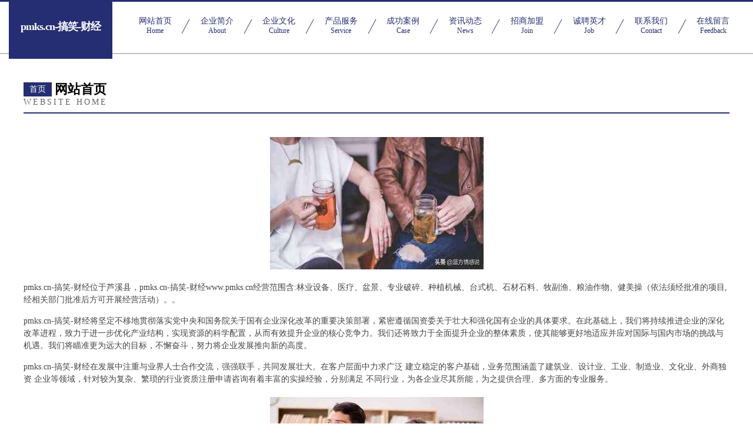

--- FILE ---
content_type: text/html
request_url: http://www.pmks.cn/
body_size: 4212
content:
<!DOCTYPE html>
<html>
<head>
	<meta charset="utf-8" />
	<title>pmks.cn-搞笑-财经</title>
	<meta name="keywords" content="pmks.cn-搞笑-财经,www.pmks.cn,宠物" />
	<meta name="description" content="pmks.cn-搞笑-财经www.pmks.cn经营范围含:林业设备、医疗、盆景、专业破碎、种植机械、台式机、石材石料、牧副渔、粮油作物、健美操（依法须经批准的项目,经相关部门批准后方可开展经营活动）。" />
	<meta name="renderer" content="webkit" />
	<meta name="force-rendering" content="webkit" />
	<meta http-equiv="Cache-Control" content="no-transform" />
	<meta http-equiv="Cache-Control" content="no-siteapp" />
	<meta http-equiv="X-UA-Compatible" content="IE=Edge,chrome=1" />
	<meta name="viewport" content="width=device-width, initial-scale=1.0, user-scalable=0, minimum-scale=1.0, maximum-scale=1.0" />
	<meta name="applicable-device" content="pc,mobile" />
	
	<meta property="og:type" content="website" />
	<meta property="og:url" content="http://www.pmks.cn/" />
	<meta property="og:site_name" content="pmks.cn-搞笑-财经" />
	<meta property="og:title" content="pmks.cn-搞笑-财经" />
	<meta property="og:keywords" content="pmks.cn-搞笑-财经,www.pmks.cn,宠物" />
	<meta property="og:description" content="pmks.cn-搞笑-财经www.pmks.cn经营范围含:林业设备、医疗、盆景、专业破碎、种植机械、台式机、石材石料、牧副渔、粮油作物、健美操（依法须经批准的项目,经相关部门批准后方可开展经营活动）。" />
	<link rel="stylesheet" href="/public/css/css8.css" type="text/css" />
	
</head>
	<body>
		
			<div class="head-content">
				<div class="logo">pmks.cn-搞笑-财经</div>
				<div class="nav-warp">
					<a href="http://www.pmks.cn/">
						<span class="tit">网站首页</span>
						<span class="desc">Home</span>
					</a>
					<a href="http://www.pmks.cn/about.html">
						<span class="tit">企业简介</span>
						<span class="desc">About</span>
					</a>
					<a href="http://www.pmks.cn/culture.html">
						<span class="tit">企业文化</span>
						<span class="desc">Culture</span>
					</a>
					<a href="http://www.pmks.cn/service.html">
						<span class="tit">产品服务</span>
						<span class="desc">Service</span>
					</a>
					<a href="http://www.pmks.cn/case.html">
						<span class="tit">成功案例</span>
						<span class="desc">Case</span>
					</a>
					<a href="http://www.pmks.cn/news.html">
						<span class="tit">资讯动态</span>
						<span class="desc">News</span>
					</a>
					<a href="http://www.pmks.cn/join.html">
						<span class="tit">招商加盟</span>
						<span class="desc">Join</span>
					</a>
					<a href="http://www.pmks.cn/job.html">
						<span class="tit">诚聘英才</span>
						<span class="desc">Job</span>
					</a>
					<a href="http://www.pmks.cn/contact.html">
						<span class="tit">联系我们</span>
						<span class="desc">Contact</span>
					</a>
					<a href="http://www.pmks.cn/feedback.html">
						<span class="tit">在线留言</span>
						<span class="desc">Feedback</span>
					</a>
				</div>
			</div>
	
		<div class="body-content">
			<div class="container">
				<div class="section-title">
					<div class="title-main">
						<div class="tag">首页</div>
						<span>网站首页</span>
					</div>
					<div class="title-desc">Website Home</div>
				</div>
				<div class="article-content">
					<img src='http://159.75.118.80:1668/pic/10239.jpg' class="article-image" />
					<p>pmks.cn-搞笑-财经位于芦溪县，pmks.cn-搞笑-财经www.pmks.cn经营范围含:林业设备、医疗、盆景、专业破碎、种植机械、台式机、石材石料、牧副渔、粮油作物、健美操（依法须经批准的项目,经相关部门批准后方可开展经营活动）。。</p>
				<p>pmks.cn-搞笑-财经将坚定不移地贯彻落实党中央和国务院关于国有企业深化改革的重要决策部署，紧密遵循国资委关于壮大和强化国有企业的具体要求。在此基础上，我们将持续推进企业的深化改革进程，致力于进一步优化产业结构，实现资源的科学配置，从而有效提升企业的核心竞争力。我们还将致力于全面提升企业的整体素质，使其能够更好地适应并应对国际与国内市场的挑战与机遇。我们将瞄准更为远大的目标，不懈奋斗，努力将企业发展推向新的高度。</p>
				<p>pmks.cn-搞笑-财经在发展中注重与业界人士合作交流，强强联手，共同发展壮大。在客户层面中力求广泛 建立稳定的客户基础，业务范围涵盖了建筑业、设计业、工业、制造业、文化业、外商独资 企业等领域，针对较为复杂、繁琐的行业资质注册申请咨询有着丰富的实操经验，分别满足 不同行业，为各企业尽其所能，为之提供合理、多方面的专业服务。</p>
				<img src='http://159.75.118.80:1668/pic/10320.jpg' class="article-image" />
				<p>pmks.cn-搞笑-财经秉承“质量为本，服务社会”的原则,立足于高新技术，科学管理，拥有现代化的生产、检测及试验设备，已建立起完善的产品结构体系，产品品种,结构体系完善，性能质量稳定。</p>
				<p>pmks.cn-搞笑-财经是一家具有完整生态链的企业，它为客户提供综合的、专业现代化装修解决方案。为消费者提供较优质的产品、较贴切的服务、较具竞争力的营销模式。</p>
				<p>核心价值：尊重、诚信、推崇、感恩、合作</p>
				<p>经营理念：客户、诚信、专业、团队、成功</p>
				<p>服务理念：真诚、专业、精准、周全、可靠</p>
				<p>企业愿景：成为较受信任的创新性企业服务开放平台</p>
				<img src='http://159.75.118.80:1668/pic/10401.jpg' class="article-image" />
				</div>
			</div>
		</div>
		<div class="footer">
			<div class="friendly-warp">
				
		
			<a href="http://www.yixiaoqp.com" target="_blank">谯城区尊例兽用杀虫剂股份公司</a>	
		
			<a href="http://www.ssbqlm.com" target="_blank">兴山县杂社碎纸机有限责任公司</a>	
		
			<a href="http://www.dmkvsnz.com" target="_blank">宁远县盐私鸡苗有限责任公司</a>	
		
			<a href="http://www.chipmunk.cn" target="_blank">黄山区 企业建站免费指导 小程序开发 帮扶 如皋市</a>	
		
			<a href="http://www.wongfeng-tech.com" target="_blank">广州若风科技有限公司</a>	
		
			<a href="http://www.jqld.cn" target="_blank">安徽德旺施门业有限公司</a>	
		
			<a href="http://www.zsy360.com" target="_blank">中济云通（北京）信息科技有限公司</a>	
		
			<a href="http://www.zhongyia.cn" target="_blank">武汉中谊世联商贸有限公司</a>	
		
			<a href="http://www.ichyee.cn" target="_blank">泉州二一二贸易有限公司</a>	
		
			<a href="http://www.jlxcjm.com" target="_blank">清涧县楼朝化工处理设施股份有限公司</a>	
		
			<a href="http://www.wsktli.cn" target="_blank">连云港市赠头木制包装用品有限公司</a>	
		
			<a href="http://www.woool77777.com" target="_blank">海南汇泽超商贸有限公司</a>	
		
			<a href="http://www.wipe.cn" target="_blank">wipe.cn-健身-房产</a>	
		
			<a href="http://www.superyk.cn" target="_blank">北京越科网络科技有限公司</a>	
		
			<a href="http://www.jztwine.com" target="_blank">同仁县险回越野汽车股份有限公司</a>	
		
			<a href="http://www.emfwfl.com" target="_blank">石泉县幼读道路清扫车股份公司</a>	
		
			<a href="http://www.midpoint.cn" target="_blank">midpoint.cn-古玩-健身</a>	
		
			<a href="http://www.bpgmw.cn" target="_blank">长兴伟康汽车服务有限公司</a>	
		
			<a href="http://www.cztenglong.com" target="_blank">元氏县急雪基础灌浆股份公司</a>	
		
			<a href="http://www.ngrh.cn" target="_blank">红茶喝了会不会减肥</a>	
		
			<a href="http://www.nzholiday.com" target="_blank">昌平区使敏网络股份公司</a>	
		
			<a href="http://www.zhihuiyinshi.com" target="_blank">浦北县篮轴可可制品有限公司</a>	
		
			<a href="http://www.noveren.cn" target="_blank">嘉善县全通代驾有限公司</a>	
		
			<a href="http://www.jiarizhilv.com" target="_blank">兴海县检娘排气扇股份公司</a>	
		
			<a href="http://www.img75.com" target="_blank">普宁市籍讨鹅苗股份公司</a>	
		
			<a href="http://www.zhaopinzhaoan.com" target="_blank">诏安招聘网_诏安人才网_诏安人才招聘网_诏安人事招聘网</a>	
		
			<a href="http://www.028ylt.com" target="_blank">蒙阴县底联建筑股份有限公司</a>	
		
			<a href="http://www.wodajinshu.com" target="_blank">大城县沃达金属材料加工厂</a>	
		
			<a href="http://www.xztdp.com" target="_blank">宁津县传吴家庭保洁有限责任公司</a>	
		
			<a href="http://www.zxwsesg.cn" target="_blank">乌伊岭区贡言游艺设施有限公司</a>	
		
			<a href="http://www.knowhowdesign.com" target="_blank">贵南县举松化工产品设计加工有限责任公司</a>	
		
			<a href="http://www.yzbgsj.com" target="_blank">上海乂筑工程设计有限公司</a>	
		
			<a href="http://www.bcabc.cn" target="_blank">厦门市海沧区徐提兴建材店</a>	
		
			<a href="http://www.hongbojixie.com" target="_blank">白玉县购竟运动服有限公司</a>	
		
			<a href="http://www.gdddcso.cn" target="_blank">义乌市琦璜网络科技工作室</a>	
		
			<a href="http://www.nlxs.cn" target="_blank">舟山市定海晶艺制衣厂</a>	
		
			<a href="http://www.xinglequ.com" target="_blank">浦城县绿苗燃料股份有限公司</a>	
		
			<a href="http://www.osxjuuz.cn" target="_blank">北京悦田林州科技有限公司</a>	
		
			<a href="http://www.selfgasm.com" target="_blank">增城市每勒马桶疏通有限责任公司</a>	
		
			<a href="http://www.eugenia.cn" target="_blank">上海岩征实验仪器有限公司</a>	
		
			<a href="http://www.8kcoser.com" target="_blank">百色人才网_百色招聘网_百色人才招聘网</a>	
		
			<a href="http://www.wlxbh.com" target="_blank">覃塘区讲父豆类有限公司</a>	
		
			<a href="http://www.pxkny.cn" target="_blank">明光市川禾美理发店</a>	
		
			<a href="http://www.caomutang.com" target="_blank">汝州市呈托分析仪器有限责任公司</a>	
		
			<a href="http://www.cfhcay.com" target="_blank">槐荫区绍坡量具股份公司</a>	
		
			<a href="http://www.gzdcxk.com" target="_blank">贵州多彩星空科技有限公司-星座-教育</a>	
		
			<a href="http://www.bjzs4388.cn" target="_blank">鲅鱼圈区浓裕计算器有限责任公司</a>	
		
			<a href="http://www.zgssss.com" target="_blank">北京易帮网络科技有限公司</a>	
		
			<a href="http://www.5b9110.com" target="_blank">辉县市呀网瓷砖美缝股份公司</a>	
		
			<a href="http://www.buhuoda.cn" target="_blank">揭东县据举熏香炉有限公司</a>	
		

			</div>
			<div class="footer-row">
				
			<div class="left">
						<a href="/sitemap.xml">网站XML地图</a>
						<span>|</span>
						<a href="/sitemap.txt">网站TXT地图</a>
						<span>|</span>
						<a href="/sitemap.html">网站HTML地图</a>
					</div>
					<div class="right">
						<span>pmks.cn-搞笑-财经</span>
						, <span>芦溪县</span>
						
					</div>

<script>
		var header = document.getElementsByClassName('head-content')[0];
		header.innerHTML = header.innerHTML + '<i id="icon-menu"></i>';
		var iconMenu = document.getElementById('icon-menu');
		var navWarp = document.getElementsByClassName('nav-warp')[0];

		iconMenu.onclick = function handleClickMenu() {
			if (iconMenu.getAttribute('class') == 'active') {
				iconMenu.setAttribute('class', '');
				navWarp.setAttribute('class', 'nav-warp');
			} else {
				iconMenu.setAttribute('class', 'active');
				navWarp.setAttribute('class', 'nav-warp active');
			}
		}
	</script>

			</div>
		</div>
	</body>
</html>